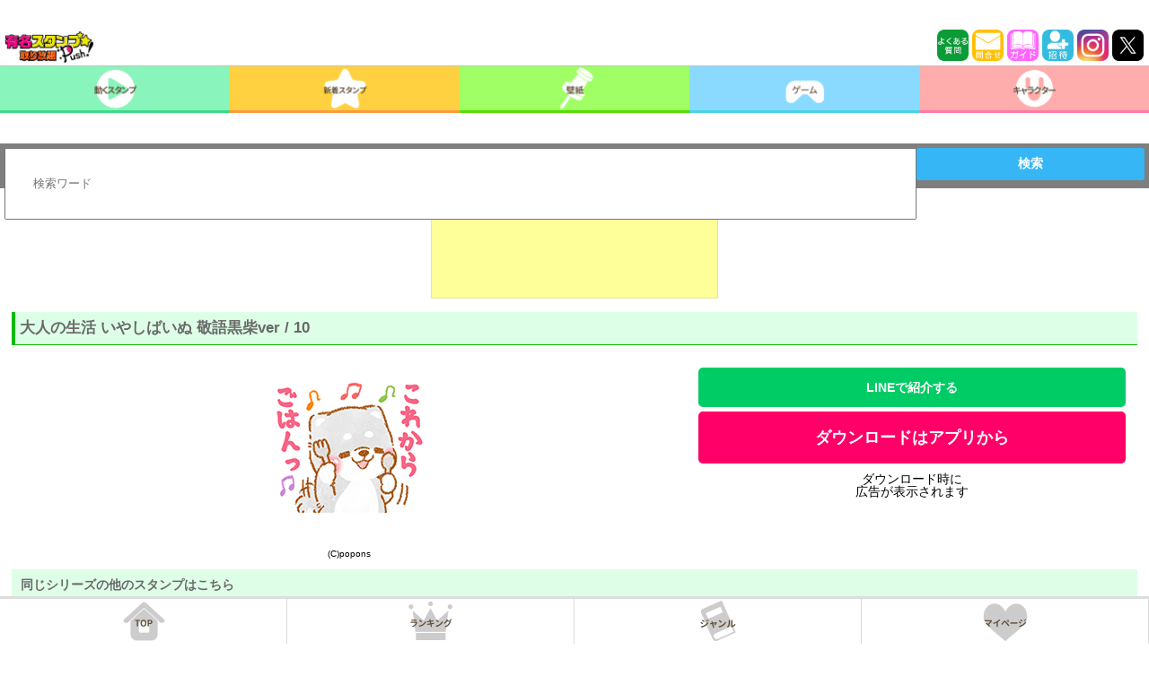

--- FILE ---
content_type: text/html; charset=utf-8
request_url: https://www.google.com/recaptcha/api2/aframe
body_size: 267
content:
<!DOCTYPE HTML><html><head><meta http-equiv="content-type" content="text/html; charset=UTF-8"></head><body><script nonce="Hc813rUQvdb9X8PzW4qrpg">/** Anti-fraud and anti-abuse applications only. See google.com/recaptcha */ try{var clients={'sodar':'https://pagead2.googlesyndication.com/pagead/sodar?'};window.addEventListener("message",function(a){try{if(a.source===window.parent){var b=JSON.parse(a.data);var c=clients[b['id']];if(c){var d=document.createElement('img');d.src=c+b['params']+'&rc='+(localStorage.getItem("rc::a")?sessionStorage.getItem("rc::b"):"");window.document.body.appendChild(d);sessionStorage.setItem("rc::e",parseInt(sessionStorage.getItem("rc::e")||0)+1);localStorage.setItem("rc::h",'1768928091786');}}}catch(b){}});window.parent.postMessage("_grecaptcha_ready", "*");}catch(b){}</script></body></html>

--- FILE ---
content_type: application/javascript; charset=utf-8
request_url: https://fundingchoicesmessages.google.com/f/AGSKWxXzyY6yEOSqXItGhR2B0mUMKMti7e1nSx5rCt5D53gAGRBkjvmIV95liAGinkBEg-ZPkNJa64TOxGwwD-9T7AJUrwAwTZbOgYOCVaXM12Oy5tToWLyevaJigBLirdfKE3W6AiQd-mHmSzDLD5TngZXUUsQTzlBIrrKU3UtMC42IQnZihP32mgTdYa5W/_.oasfile./ads-top./adplayer-/adright..jp/ads/
body_size: -1289
content:
window['75e5a6a1-d6f6-49a5-8e49-41e7edde2b3b'] = true;